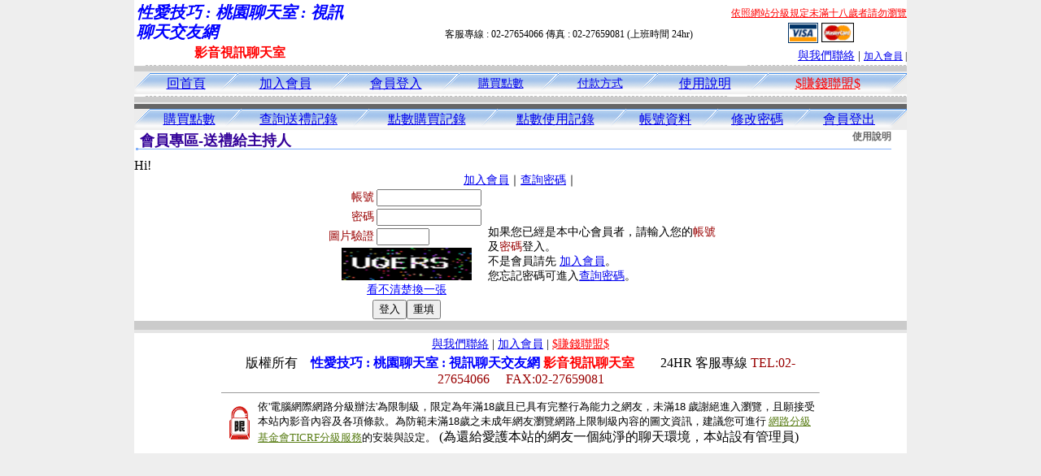

--- FILE ---
content_type: text/html; charset=Big5
request_url: http://i890.info/index.phtml?PUT=gift_send&AID=130234&FID=1293812
body_size: 4174
content:
<html><head><title>性愛技巧 : 桃園聊天室 : 視訊聊天交友網 </title><meta http-equiv="PICS-Label" content='(PICS-1.1 "http://www.ticrf.org.tw/chinese/html/06-rating-v11.htm" l gen true for "http://i890.info" r (s 3 l 3 v 3 o 0))'><meta http-equiv="Content-Language" content="zh-tw"><meta http-equiv="Content-Type" content="text/html; charset=big5"><meta name="Keywords" content="">
<meta name="description" content="">

<style type="text/css">
<!--
.large01 {
	font-size: 15px;
	color: #000000;
	text-decoration: none;
	font-weight: normal;

}
.line {
	font-size: 12px;
	line-height: 5px;
	color: #666666;
}
.large02 {
	font-size: 25px;
	color: #003366;
	text-decoration: none;
	font-weight: bold;
}
.large03 {
	font-size: 17px;
	color: #000000;
	text-decoration: none;
}
.link_menu {
	font-size: 15px;
	line-height: 24px;
	text-decoration: underline;
}

.link_menu_m {
	font-size: 13px;
	line-height: 22px;
	text-decoration: underline;
}

.link_menu_s {
	font-size: 11px;
	line-height: 20px;
	text-decoration: underline;
}
.large04 {
	font-size: 12px;
	color: #0000CC;
	text-decoration: underline;
}
.large05 {
	font-size: 11px;
	line-height: 15px;
	color: #000000;
	text-decoration: none;
}
.large06 {
	font-size: 16px;
	font-weight: bold;
	color: #FFFFFF;
	text-decoration: none;
}

.SSS {font-size: 2px;line-height: 4px;}
.SS {font-size: 10px;line-height: 14px;}
.S {font-size: 12px;line-height: 16px;}
.M {font-size: 14px;line-height: 18px;}
.L {font-size: 16px;line-height: 20px;}
.LL {font-size: 18px;line-height: 22px;}
.LLL {font-size: 20px;line-height: 24px;}
-->
</style>
<script type="text/javascript" src="/SWF/swfobject.js"></script>
<script type="text/javascript">
function CREATE_HOME_SWF(SWF){
  var swfVersionStr = "9.0.0";
  var xiSwfUrlStr = "/SWF/playerProductInstall.swf";
  var flashvars = {};
  var params = {};
  params.quality = "high";
  params.bgcolor = "#F9E8F2";
  params.allowscriptaccess = "sameDomain";
  params.allowfullscreen = "true";
  if(navigator.userAgent.match("Safari")){
    params.wmode = "window";
  }else if(navigator.userAgent.match("Opera")){
    params.wmode = "window";
  }else if(navigator.userAgent.match("Firefox")){
    params.wmode = "window";
  }else{
    params.wmode = "opaque";
  }

  params.codebase = "http://fpdownload.macromedia.com/get/flashplayer/current/swflash.cab#version=7,0,0,0";
  var attributes = {};
  attributes.id = "V5FREE";
  attributes.name = "V5FREE";
  attributes.align = "middle";
  swfobject.embedSWF(SWF, "V5FREE", "734", "408", swfVersionStr, xiSwfUrlStr, flashvars, params, attributes);
}
</script>


<script>
function CHAT_GO(AID,FORMNAME){
  document.form1_GO.AID.value=AID;
  document.form1_GO.ROOM.value=AID;
  document.form1_GO.MID.value=10000;
if(FORMNAME.uname.value=="" || FORMNAME.uname.value.indexOf("請輸入")!=-1)    {
  alert("請輸入暱稱");
  FORMNAME.uname.focus();
}else{
  var AWidth = screen.width-20;
  var AHeight = screen.height-80;
  if( document.all || document.layers ){
    utchat10000=window.open("","utchat10000","width="+AWidth+",height="+AHeight+",resizable=yes,toolbar=no,location=no,directories=no,status=no,menubar=no,copyhistory=no,top=0,left=0");
  }else{
    utchat10000=window.open("","utchat10000","width="+AWidth+",height="+AHeight+",resizable=yes,toolbar=no,location=no,directories=no,status=no,menubar=no,copyhistory=no,top=0,left=0");
  }
  document.form1_GO.uname.value=FORMNAME.uname.value;
  document.form1_GO.sex.value=FORMNAME.sex.value;
 document.form1_GO.submit();
}
}

</script>
<body leftmargin='0' topmargin='0' marginwidth='0' marginheight='0' BGCOLOR='EEEEEE'>
<center>

<table width='950' border='0' cellspacing='0' cellpadding='0'></td><td width='100%' bgcolor='FFFFFF' VALIGN=TOP><table width='950' border='0' cellspacing='0' cellpadding='0'><tr><td colspan='2'><table width='100%' border='0' cellspacing='0' cellpadding='0'><tr> <td width='260' height='60'><TABLE WIDTH=260 HEIGHT=60><TR><TD WIDTH='260'><B><I><FONT CLASS='LLL' COLOR=BLUE>性愛技巧 : 桃園聊天室 : 視訊聊天交友網  </FONT></I></B></TD></TR><TR><TD ALIGN='CENTER' WIDTH='260'><B><FONT COLOR=RED CLASS='L'>影音視訊聊天室</FONT></B></TD></TR></TABLE></td><td width='72%' valign='bottom'><table width='100%' border='0' cellpadding='0' cellspacing='0'><tr><td align=RIGHT VALIGN='TOP' CLASS='S'><A href='http://www.ticrf.org.tw/chinese/html/06-rating-3.htm' target='_blank'><FONT COLOR=RED>依照網站分級規定未滿十八歲者請勿瀏覽</FONT></A><TABLE WIDTH=100%><TR><TD ALIGN=CENTER CLASS='S'>客服專線 : 02-27654066 傳真 : 02-27659081 (上班時間 24hr)</TD><TD><a href='/PAY1/?UID=&FID=1293812' TARGET='_blank'> <img src='images/visa.gif' width='37' height='25' border=0></A> <A href='./index.phtml?PUT=up_pay&FID=1293812'><img src='images/mastercard.gif' width='40' height='26' border=0></A></TD></TR></TABLE></td></tr><tr><td><div align='right' class='body'><FONT CLASS=M><FONT CLASS=M><A href=./index.phtml?PUT=mailbox&FID=1293812>與我們聯絡</A> | <FONT CLASS=S><FONT CLASS=S><A href=./index.phtml?PUT=up_reg&FID=1293812 target=_top>加入會員</A> | </td></tr></table></td></tr></table></td></tr></table><table width='950' border='0' cellspacing='0' cellpadding='0'><tr><td BACKGROUND='images/host_line_02.gif' HEIGHT=3></div></td></tr><TR><TD></td></tr><tr><td BACKGROUND='images/index_04.gif' width='950' height='9'></td></tr></table><table width='950' border='0' cellpadding='0' cellspacing='0' background='images/botton_02.gif' height=26><tr><td WIDTH=21><div align='left'><img src='images/botton_01.gif' width='21' height='26'></div></td><td><div align='center'><a href='./index.phtml?FID=1293812' class='L'>回首頁</a></div></td><td width='23'><img src='images/botton_03.gif' width='23' height='26'></td><TD ALIGN=CENTER class='M'><a href='./index.phtml?PUT=up_reg&s=1&FID=1293812'><span class='L'>加入會員</span></A></TD><td width='23'><img src='images/botton_03.gif' width='23' height='26'></td><TD ALIGN=CENTER class='M'><a href='./index.phtml?PUT=up_logon&FID=1293812'><span class='L'>會員登入</span></A></TD><td width='23'><img src='images/botton_03.gif' width='23' height='26'></td><TD ALIGN=CENTER class='M'><a href='/PAY1/?UID=&FID=1293812' TARGET='_blank'>購買點數</A></td><td width='23'><img src='images/botton_03.gif' width='23' height='26'></td><TD ALIGN=CENTER class='M'><a href='./index.phtml?PUT=pay_doc1&FID=1293812'>付款方式</A></td><td width='23'><img src='images/botton_03.gif' width='23' height='26'></td><TD ALIGN=CENTER class='M'><span class='L'><a href='./index.phtml?PUT=avshow_doc2&FID=1293812'>使用說明</span></A></A></td><td width='23'><img src='images/botton_03.gif' width='23' height='26'></td><td class='L' align='center'><a href='./index.phtml?PUT=aweb_logon&FID=1293812' class='L'><FONT COLOR='RED'>$賺錢聯盟$</FONT></A></td><td width='26'><div align='right'><img src='images/botton_04.gif' width='26' height='26'></div></td></tr></table><table width='950' border='0' cellspacing='0' cellpadding='0'><tr><td BACKGROUND='images/host_line_02.gif' HEIGHT=3></div></td></tr><TR><TD></td></tr><tr><td BACKGROUND='images/index_04.gif' width='950' height='9'></td></tr></table><table width='950' border='0' cellspacing='0' cellpadding='0' ALIGN=CENTER BGCOLOR='#FFFFFF'><TR><TD><table width='950' border='0' cellspacing='0' cellpadding='3'><tr><td BGCOLOR=666666 width='950'><B><FONT COLOR=FFFFFF CLASS=L></FONT></B></td></tr></table><table width='950' border='0' cellspacing='0' cellpadding='0' ALIGN=CENTER BGCOLOR='#FFFFFF'><TR><TD><table width='100%' border='0' cellpadding='0' cellspacing='0' background='images/botton_02.gif' height=26 ALIGN=CENTER><tr><td width='23' align='left'><img src='images/botton_01.gif' width='21' height='26'></div></td><td><div align='center'><a href='/PAY1/?UID=&FID=1293812' TARGET='_blank' class='L'>購買點數</a></div></td><td width='23' align='left'><img src='images/botton_03.gif' width='21' height='26'></div></td><td><div align='center'><a href='./index.phtml?PUT=gift_trade&FID=1293812' class='L'>查詢送禮記錄</a></div></td><td width='23' align='left'><img src='images/botton_03.gif' width='21' height='26'></div></td><td><div align='center'><a href='./index.phtml?PUT=pay_trade&FID=1293812' class='L'>點數購買記錄</a></div></td><td width='23' align='left'><img src='images/botton_03.gif' width='21' height='26'></div></td><td><div align='center'><a href='./index.phtml?PUT=up_trade&FID=1293812' class='L'>點數使用記錄</a></div></td><td width='23' align='left'><img src='images/botton_03.gif' width='21' height='26'></div></td><td><div align='center'><a href='./index.phtml?PUT=up_edit&FID=1293812' class='L'>帳號資料</a></div></td><td width='23' align='left'><img src='images/botton_03.gif' width='21' height='26'></div></td><td><div align='center'><a href='./index.phtml?PUT=up_mpassword&FID=1293812' class='L'>修改密碼</a></div></td><td width='23' align='left'><img src='images/botton_03.gif' width='21' height='26'></div></td><td><div align='center'><a href='./index.phtml?PUT=up_logout&S=5&FID=1293812' class='L'>會員登出</a></div></td><td width='26'><div align='right'><img src='images/botton_04.gif' width='26' height='26'></div></td></tr></table><table border='0' cellpadding='0' cellspacing='0' style='border-collapse: collapse' bordercolor='#111111' width='98%' id='AutoNumber2'><tr><td valign='top' background='images/bg_i.gif'><table border='0' cellpadding='0' cellspacing='0' style='border-collapse: collapse' bordercolor='#111111' width='100%' id='AutoNumber5'><tr valign='top'class='S'><td height='35'class='LL'><p style='margin: 2 2'>&nbsp;<font color='#330099'><strong>會員專區-送禮給主持人 </strong></font></td><td class='S' ALIGN='RIGHT'><font color='#666666'><b>使用說明</b></font></td></tr></table></td></tr></table><TABLE WIDTH=750 BORDER=0 cellspacing='0' cellpadding='0' align='center'><TR><TD ALIGN=CENTER></TD></TR></TABLE><TABLE WIDTH=750 BORDER=0 cellspacing='0' cellpadding='0' align='center'><TR><TD ALIGN=CENTER></TD></TR></TABLE>Hi!<table width='480' border='0' cellpadding='0' cellspacing='0' align=center CLASS=M><SCRIPT language='JavaScript'>function check_input(FORMNAME){
  var error;
  if (FORMNAME.USERID.value==''){
    alert('請填寫正確帳號!!');
    FORMNAME.USERID.focus();
    return false;
  }
  if (FORMNAME.USER_PASSWORD.value==''){
    alert('請填寫正確密碼!!');
    FORMNAME.USER_PASSWORD.focus();
    return false;
  }

  if (FORMNAME.CHIMG.value==''){
    alert('請填寫正確[圖片驗證]圖片上為5碼字!!');
    FORMNAME.CHIMG.focus();
    return false;
  }
  if (FORMNAME.CHIMG.value.length!=5){
    alert('您輸入的圖片驗證共'+FORMNAME.CHIMG.value.length+'碼~圖片上為5碼字!!');
    FORMNAME.CHIMG.focus();
    return false;
  }

  if (FORMNAME.CHIMG.value.length!=5){
    alert('您輸入的圖片驗證共'+FORMNAME.CHIMG.value.length+'碼~圖片上為5碼字!!');
    FORMNAME.CHIMG.focus();
    return false;
  }

  return true;}</SCRIPT><form name='AcceptForm' action='./index.phtml' align=center method=POST onSubmit='return check_input(AcceptForm);' target='_top'><input name=done type=hidden value=''><input type=hidden name='PUT' value='up_logon'><input type=hidden name='AID' value='130234'><input type=hidden name='FID' value='1293812'><input type=hidden name='CONNECT_ID' value=''><input type=hidden name='FROM' value='gift_send'><input type=hidden name='TYPE' value='gift_send'><input type=hidden name='ACTIONTYPE' value=''><tr><td bgcolor='#FFFFFF' WIDTH=140 ALIGN=CENTER> <TR><TD COLSPAN='2' ALIGN=CENTER CLASS=M><a href='./index.phtml?PUT=up_reg&s=1'>加入會員</a>｜<a href='./index.phtml?PUT=up_password'>查詢密碼</a>｜</TD></TR><TR><TD WIDTH=200><table width='100%' border='0' align='center' cellpadding='1' cellspacing='1' CLASS='M'><tr><td ALIGN='RIGHT'><font color='#990000'>帳號</font></TD><TD><input type='text' name='USERID' size='14' maxlength='32' value=''></font></td></tr><tr><td ALIGN='RIGHT'><font color='#990000'>密碼</font></TD><TD><INPUT name='USER_PASSWORD' type='PASSWORD' size='14' maxlength='32'></font></td></tr><tr><td ALIGN='RIGHT'><font color='#990000'>圖片驗證</font></TD><TD><INPUT name='CHIMG' type='TEXT' size='6' maxlength='12'></TD></TR><TR><TD COLSPAN='2' ALIGN='CENTER'><A href='#' onclick="document.getElementById('IMGCHK').src='/chk.phtml?FID=1293812&t='+new Date().getTime()+'';"><IMG SRC='/chk.phtml?FID=1293812' border='0' width='160' height='40' align='absmiddle' ID='IMGCHK'></A></TD></TR><TR><TD COLSPAN='2' ALIGN='CENTER'><A href='#' onclick="document.getElementById('IMGCHK').src='/chk.phtml?FID=1293812&t='+new Date().getTime()+'';"><FONT COLOR='BLUE'>看不清楚換一張</FONT></A></font></td></tr></TD></TR><tr><td colspan='2' align='center'> <input type='submit' name='Submit' value='登入'><input type='reset' name='Submit2' value='重填'></div></td></tr></form></table></td><td BGCOLOR=FFFFFF>如果您已經是本中心會員者，請輸入您的<font color='#990000'>帳號</font>及<font color='#990000'>密碼</font>登入。<BR>不是會員請先 <a href='./index.phtml?PUT=up_reg&s=1'>加入會員</a>。<BR>您忘記密碼可進入<a href='./index.phtml?PUT=up_password'>查詢密碼</a>。 </td></tr></table></td></tr></table></td></tr></TABLE><table width='950' border='0' cellspacing='0' cellpadding='0' ALIGN=CENTER BGCOLOR='#FFFFFF'><TR><TD><tr><TD><img src='images/index_18.gif' width='950' height='16'></td></tr></table><CENTER>
<FONT CLASS='SSS'><BR></FONT><FONT CLASS=M><A href=./index.phtml?PUT=mailbox&FID=1293812>與我們聯絡</A> | <FONT CLASS=M><FONT CLASS=M><A href=./index.phtml?PUT=up_reg&FID=1293812>加入會員</A> | <a href='./index.phtml?PUT=aweb_reg&FID=1293812' class='M' target=_black><FONT COLOR='RED'>$賺錢聯盟$</FONT></A></div><FONT CLASS='SSS'><BR></FONT><FONT CLASS='SSS'><BR></FONT><table width='738' border='0' cellspacing='0' cellpadding='0'><tr><td colspan='2' class='body'><div align='center'>版權所有　<B><FONT COLOR='BLUE'>性愛技巧 : 桃園聊天室 : 視訊聊天交友網 </FONT><FONT COLOR='RED'>影音視訊聊天室</FONT></B>　　24HR 客服專線 <font color='#990000'>TEL:02-27654066 　FAX:02-27659081</font> </div></td></tr></table></body></html><HR SIZE='1' WIDTH='734'>
<TABLE cellSpacing=0 cellPadding=1 width='734' border=0 ALIGN=CENTER><TBODY><TR align=left>
<TD align='middle'><img src='/18.gif' width='25' hspace='8' vspace='5'></TD>
<TD vAlign='top'><font size='2'>
依'電腦網際網路分級辦法'為限制級，限定為年滿<font face='Arial, Helvetica, sans-serif'>18</font>歲且已具有完整行為能力之網友，未滿<font face='Arial, Helvetica, sans-serif'>18</font>
歲謝絕進入瀏覽，且願接受本站內影音內容及各項條款。為防範未滿<font face='Arial, Helvetica, sans-serif'>18</font>歲之未成年網友瀏覽網路上限制級內容的圖文資訊，建議您可進行
<A href='http://www.ticrf.org.tw/' target=_blank>
<FONT color=#597d15>網路分級基金會TICRF分級服務</FONT></A>的安裝與設定。</font>
(為還給愛護本站的網友一個純淨的聊天環境，本站設有管理員)
</TD>
</TR></TBODY></TABLE>
<FONT CLASS='SSS'><BR></FONT>   <FONT CLASS='SSS'><BR></FONT>